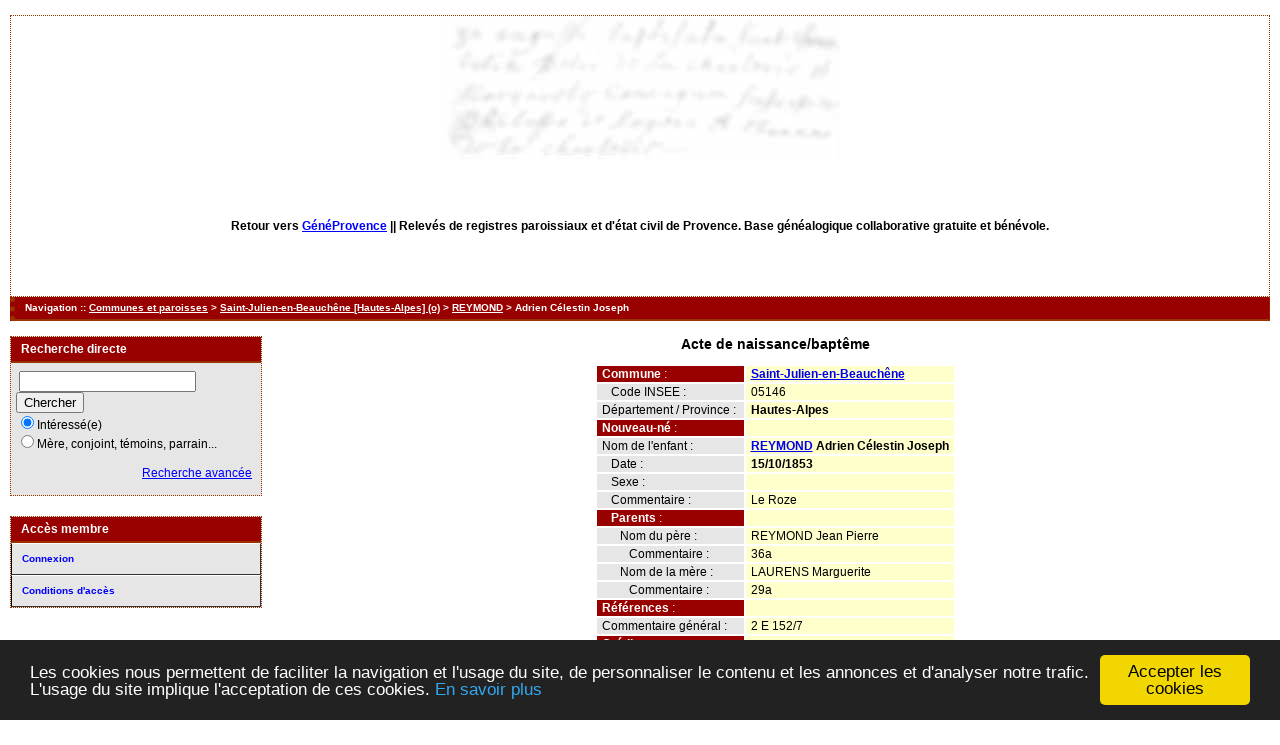

--- FILE ---
content_type: text/html; charset=UTF-8
request_url: https://actes.geneprovence.com/acte_naiss.php?xid=171314&xct=6120
body_size: 2684
content:
<!DOCTYPE html PUBLIC "-//W3C//DTD XHTML 1.0 Transitional//EN" "http://www.w3.org/TR/xhtml1/DTD/xhtml1-transitional.dtd">
<html xmlns="http://www.w3.org/1999/xhtml">
<head>
<link rel="shortcut icon" href="/img/favicon.ico" type="image/x-icon" />
<link rel="stylesheet" href="/tools/css/actes.css" type="text/css" />
<link rel="stylesheet" href="/_config/actes.css" type="text/css" />
<link rel="stylesheet" href="/tools/css/actes_print.css" type="text/css"  media="print" />
<script type="text/javascript">
  		window.cookieconsent_options = {
  			"message":"Les cookies nous permettent de faciliter la navigation et l'usage du site, de personnaliser le contenu et les annonces et d'analyser notre trafic. L'usage du site implique l'acceptation de ces cookies.",
  			"dismiss":"Accepter les cookies",
  			"learnMore":"En savoir plus",
  			"link":"http://www.allaboutcookies.org/fr/",
  			"theme":"dark-bottom"};</script><script type="text/javascript" src="/tools/js/cookieconsent.min.js"></script><title>Naissance : REYMOND Adrien Célestin Joseph</title>
<meta http-equiv="Content-Type" content="text/html; charset=UTF-8" />
<meta name="expires" content="never" />
<meta name="revisit-after" content="15 days" />
<meta name="robots" content="index, nofollow" />
<meta name="description" content="Base de données généalogique de Provence filiative et gratuite. Plus d'un million d'actes en ligne. Naissance : REYMOND Adrien Célestin Joseph" />
<meta name="keywords" content="généalogie, dépouillement, actes, tables, patronymes, BMS, NMD, commune, paroisse, relevés, généalogiques, naissances, mariages, décès, baptêmes, sépultures, contrat de mariage, recensement, Naissance : REYMOND Adrien Célestin Joseph" />
<meta name="generator" content="ExpoActes" />

</head>
<body id="acte_naiss"  >
<div id="top" class="entete"><div class="bandeau">
</br>
<center>
<strong>Retour vers <a href="http://www.geneprovence.com">GénéProvence</a> || </strong>
Relev&eacute;s de registres paroissiaux et d'&eacute;tat civil de Provence. Base g&eacute;n&eacute;alogique collaborative gratuite et b&eacute;n&eacute;vole.</center>
</div></div>
<div class="navigation">Navigation :: <a href="/index.php?args=N">Communes et paroisses</a>
 &gt; <a href="/tab_naiss.php?args=Saint-Julien-en-Beauch%C3%AAne+%5BHautes-Alpes%5D">Saint-Julien-en-Beauchêne [Hautes-Alpes] (o)</a> &gt; <a href="/tab_naiss.php?args=Saint-Julien-en-Beauch%C3%AAne+%5BHautes-Alpes%5D,REYMOND">REYMOND</a> &gt; Adrien Célestin Joseph
</div>
<div id="col_menu">
<div class="menu_zone">
<div class="menu_titre">Recherche directe</div>
<form class="form_rech" name="recherche" method="post" action="/chercher.php">
&nbsp;<input type="text" name="achercher" />
&nbsp;<input type="submit" name="Submit" value="Chercher" />
<br /><input type="radio" name="zone" value="1" checked="checked" />Intéressé(e) 
<br /><input type="radio" name="zone" value="2" />Mère, conjoint, témoins, parrain...
<input type="hidden" name="direct" value="1" />
<input type="hidden" name="debug" value="" />
<div class="menuTexte" align="right"><dl><dd><a href="/rechavancee.php">Recherche avancée</a>&nbsp; &nbsp;</dd></dl></div></form>
</div>
<div class="menu_zone">
<div class="menu_titre">Accès membre</div>
<div class="menuCorps"><dl>
<dt><a href="/login.php">Connexion</a></dt><!-- D => 24/12/2024 -->
<dt><a href="/acces.php">Conditions d'accès</a></dt>
</dl></div>
</div>
<div class="pub_menu">
</div>
</div>
<div id="col_main">
<h2>Acte de naissance/baptême</h2><table summary="Fiche détaillée"><tr><td class="fich2"><strong>Commune</strong>&nbsp;:&nbsp;</td><td class="fich1"><a href="tab_naiss.php?args=Saint-Julien-en-Beauch%C3%AAne+%5BHautes-Alpes%5D"><strong>Saint-Julien-en-Beauchêne</strong></a></td></tr>
<tr><td class="fich0">&nbsp; &nbsp;Code INSEE&nbsp;:&nbsp;</td><td class="fich1">05146</td></tr>
<tr><td class="fich0">D&eacute;partement / Province&nbsp;:&nbsp;</td><td class="fich1"><strong>Hautes-Alpes</strong></td></tr>
<tr><td class="fich2"><strong>Nouveau-n&eacute;</strong>&nbsp;:&nbsp;</td><td class="fich1"><strong></strong></td></tr>
<tr><td class="fich0">Nom de l'enfant&nbsp;:&nbsp;</td><td class="fich1"><a href="tab_naiss.php?args=Saint-Julien-en-Beauch%C3%AAne+%5BHautes-Alpes%5D,REYMOND"><strong>REYMOND</strong></a> <strong>Adrien Célestin Joseph</strong></td></tr>
<tr><td class="fich0">&nbsp; &nbsp;Date&nbsp;:&nbsp;</td><td class="fich1"><strong>15/10/1853</strong></td></tr>
<tr><td class="fich0">&nbsp; &nbsp;Sexe&nbsp;:&nbsp;</td><td class="fich1"></td></tr>
<tr><td class="fich0">&nbsp; &nbsp;Commentaire&nbsp;:&nbsp;</td><td class="fich1">Le Roze</td></tr>
<tr><td class="fich2">&nbsp; &nbsp;<strong>Parents</strong>&nbsp;:&nbsp;</td><td class="fich1"><strong></strong></td></tr>
<tr><td class="fich0">&nbsp; &nbsp;&nbsp; &nbsp;Nom du p&egrave;re&nbsp;:&nbsp;</td><td class="fich1">REYMOND Jean Pierre</td></tr>
<tr><td class="fich0">&nbsp; &nbsp;&nbsp; &nbsp;&nbsp; &nbsp;Commentaire&nbsp;:&nbsp;</td><td class="fich1">36a</td></tr>
<tr><td class="fich0">&nbsp; &nbsp;&nbsp; &nbsp;Nom de la m&egrave;re&nbsp;:&nbsp;</td><td class="fich1">LAURENS Marguerite</td></tr>
<tr><td class="fich0">&nbsp; &nbsp;&nbsp; &nbsp;&nbsp; &nbsp;Commentaire&nbsp;:&nbsp;</td><td class="fich1">29a</td></tr>
<tr><td class="fich2"><strong>R&eacute;f&eacute;rences</strong>&nbsp;:&nbsp;</td><td class="fich1"><strong></strong></td></tr>
<tr><td class="fich0">Commentaire g&eacute;n&eacute;ral&nbsp;:&nbsp;</td><td class="fich1">2 E 152/7</td></tr>
<tr><td class="fich2"><strong>Cr&eacute;dits</strong>&nbsp;:&nbsp;</td><td class="fich1"><strong></strong></td></tr>
<tr><td class="fich0"><em>Auteur</em>&nbsp;:&nbsp;</td><td class="fich1">PIOT Claude</td></tr>
<tr><td class="fich2"><strong>Gestion</strong>&nbsp;:&nbsp;</td><td class="fich1"><strong></strong></td></tr>
<tr><td class="fich2"><strong>Trouvé une erreur ?</strong>&nbsp;:&nbsp;</td><td class="fich1"><a href="/signal_erreur.php?xty=N&amp;xid=171314&amp;xct=6120" target="_blank">Cliquez ici pour la signaler</a></td></tr>
</table></div><div id="pied_page2" class="pied_page2"><div id="totop2" class="totop2"><p class="totop2"><strong><a href="#top">Top</a></strong> &nbsp; </p></div><div id="texte_pied2" class="texte_pied2"><p class="texte_pied2"><center><script type="text/javascript">

  var _gaq = _gaq || [];
  _gaq.push(['_setAccount', 'UA-1253251-21']);
  _gaq.push(['_trackPageview']);

  (function() {
    var ga = document.createElement('script'); ga.type = 'text/javascript'; ga.async = true;
    ga.src = ('https:' == document.location.protocol ? 'https://' : 'http://') + 'stats.g.doubleclick.net/dc.js';
    var s = document.getElementsByTagName('script')[0]; s.parentNode.insertBefore(ga, s);
  })();

</script>

<script type="text/javascript"><!--
google_ad_client = "ca-pub-4427875169898231";
/* releves-haut */
google_ad_slot = "5128208194";
google_ad_width = 728;
google_ad_height = 15;
//-->
</script>
<script type="text/javascript"
src="http://pagead2.googlesyndication.com/pagead/show_ads.js">
</script></center></p></div><div id="copyright2" class="copyright2"><p class="copyright2"><em><a href="https://expoactes.monrezo.be/">ExpoActes</a></em> version 3.2.4-p410 (&copy;<em> 2005-2026, ADSoft)</em></p></div></div></body>
</html>


--- FILE ---
content_type: text/css
request_url: https://actes.geneprovence.com/tools/css/actes_print.css
body_size: 787
content:
/* Generated by CaScadeS, a stylesheet editor for Mozilla Composer */
/* complement pour impression */

  body { 
    margin: 0px 0px 0px 0px;
    }
    
  .navigation { 
    display: none;
    }

  #col_menu { 
    display: none;
    }
    
  #col_main { 
    margin: 0px 0px 0px 0px;
    }

  #pied_page5 { 
    margin: 1px 1px 1px 1px;
    font-size: 8px;
    }


  .pied_page2 {
    border: none;
    margin: 10px 0px 5px;
    padding: 5px 10px;
    background-color: transparent;
    display: block;
    font-size: 8px;
    width:98%;
    }

  #totop2 {
    display: none;
    }
  #texte_pied2 {
    display: none;
    }
  #copyright2 {
    width:100%;
    text-align:right;
    }

  .totop2 {
    display: none;
    }
  .texte_pied2 {
    display: none;
    }
  .copyright2 {
    width:100%;
    text-align:right;
    }
